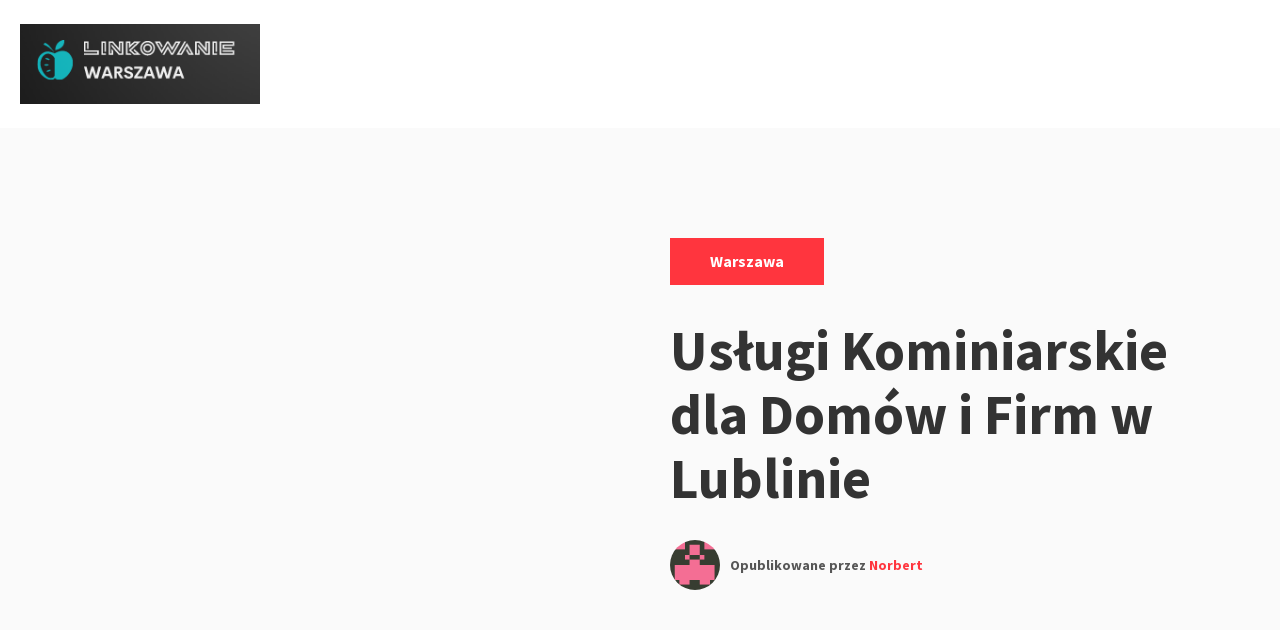

--- FILE ---
content_type: text/html; charset=UTF-8
request_url: https://linkowanie.warszawa.pl/uslugi-kominiarskie-dla-domow-i-firm-w-lublinie/
body_size: 12622
content:
<!DOCTYPE html>
<html lang="pl-PL" class="no-js">
<head>
<meta charset="UTF-8">
<meta name="viewport" content="width=device-width, initial-scale=1">
<link rel="profile" href="http://gmpg.org/xfn/11">

<script>(function(html){html.className = html.className.replace(/\bno-js\b/,'js')})(document.documentElement);</script>
<title>Usługi Kominiarskie dla Domów i Firm w Lublinie</title>
<meta name='robots' content='max-image-preview:large' />
	<style>img:is([sizes="auto" i], [sizes^="auto," i]) { contain-intrinsic-size: 3000px 1500px }</style>
	<link rel='dns-prefetch' href='//fonts.googleapis.com' />
<link rel="alternate" type="application/rss+xml" title=" &raquo; Kanał z wpisami" href="https://linkowanie.warszawa.pl/feed/" />
<link rel="alternate" type="application/rss+xml" title=" &raquo; Kanał z komentarzami" href="https://linkowanie.warszawa.pl/comments/feed/" />
<link rel="alternate" type="application/rss+xml" title=" &raquo; Usługi Kominiarskie dla Domów i Firm w Lublinie Kanał z komentarzami" href="https://linkowanie.warszawa.pl/uslugi-kominiarskie-dla-domow-i-firm-w-lublinie/feed/" />
<script type="text/javascript">
/* <![CDATA[ */
window._wpemojiSettings = {"baseUrl":"https:\/\/s.w.org\/images\/core\/emoji\/15.0.3\/72x72\/","ext":".png","svgUrl":"https:\/\/s.w.org\/images\/core\/emoji\/15.0.3\/svg\/","svgExt":".svg","source":{"concatemoji":"https:\/\/linkowanie.warszawa.pl\/wp-includes\/js\/wp-emoji-release.min.js?ver=6.7.2"}};
/*! This file is auto-generated */
!function(i,n){var o,s,e;function c(e){try{var t={supportTests:e,timestamp:(new Date).valueOf()};sessionStorage.setItem(o,JSON.stringify(t))}catch(e){}}function p(e,t,n){e.clearRect(0,0,e.canvas.width,e.canvas.height),e.fillText(t,0,0);var t=new Uint32Array(e.getImageData(0,0,e.canvas.width,e.canvas.height).data),r=(e.clearRect(0,0,e.canvas.width,e.canvas.height),e.fillText(n,0,0),new Uint32Array(e.getImageData(0,0,e.canvas.width,e.canvas.height).data));return t.every(function(e,t){return e===r[t]})}function u(e,t,n){switch(t){case"flag":return n(e,"\ud83c\udff3\ufe0f\u200d\u26a7\ufe0f","\ud83c\udff3\ufe0f\u200b\u26a7\ufe0f")?!1:!n(e,"\ud83c\uddfa\ud83c\uddf3","\ud83c\uddfa\u200b\ud83c\uddf3")&&!n(e,"\ud83c\udff4\udb40\udc67\udb40\udc62\udb40\udc65\udb40\udc6e\udb40\udc67\udb40\udc7f","\ud83c\udff4\u200b\udb40\udc67\u200b\udb40\udc62\u200b\udb40\udc65\u200b\udb40\udc6e\u200b\udb40\udc67\u200b\udb40\udc7f");case"emoji":return!n(e,"\ud83d\udc26\u200d\u2b1b","\ud83d\udc26\u200b\u2b1b")}return!1}function f(e,t,n){var r="undefined"!=typeof WorkerGlobalScope&&self instanceof WorkerGlobalScope?new OffscreenCanvas(300,150):i.createElement("canvas"),a=r.getContext("2d",{willReadFrequently:!0}),o=(a.textBaseline="top",a.font="600 32px Arial",{});return e.forEach(function(e){o[e]=t(a,e,n)}),o}function t(e){var t=i.createElement("script");t.src=e,t.defer=!0,i.head.appendChild(t)}"undefined"!=typeof Promise&&(o="wpEmojiSettingsSupports",s=["flag","emoji"],n.supports={everything:!0,everythingExceptFlag:!0},e=new Promise(function(e){i.addEventListener("DOMContentLoaded",e,{once:!0})}),new Promise(function(t){var n=function(){try{var e=JSON.parse(sessionStorage.getItem(o));if("object"==typeof e&&"number"==typeof e.timestamp&&(new Date).valueOf()<e.timestamp+604800&&"object"==typeof e.supportTests)return e.supportTests}catch(e){}return null}();if(!n){if("undefined"!=typeof Worker&&"undefined"!=typeof OffscreenCanvas&&"undefined"!=typeof URL&&URL.createObjectURL&&"undefined"!=typeof Blob)try{var e="postMessage("+f.toString()+"("+[JSON.stringify(s),u.toString(),p.toString()].join(",")+"));",r=new Blob([e],{type:"text/javascript"}),a=new Worker(URL.createObjectURL(r),{name:"wpTestEmojiSupports"});return void(a.onmessage=function(e){c(n=e.data),a.terminate(),t(n)})}catch(e){}c(n=f(s,u,p))}t(n)}).then(function(e){for(var t in e)n.supports[t]=e[t],n.supports.everything=n.supports.everything&&n.supports[t],"flag"!==t&&(n.supports.everythingExceptFlag=n.supports.everythingExceptFlag&&n.supports[t]);n.supports.everythingExceptFlag=n.supports.everythingExceptFlag&&!n.supports.flag,n.DOMReady=!1,n.readyCallback=function(){n.DOMReady=!0}}).then(function(){return e}).then(function(){var e;n.supports.everything||(n.readyCallback(),(e=n.source||{}).concatemoji?t(e.concatemoji):e.wpemoji&&e.twemoji&&(t(e.twemoji),t(e.wpemoji)))}))}((window,document),window._wpemojiSettings);
/* ]]> */
</script>
<style id='wp-emoji-styles-inline-css' type='text/css'>

	img.wp-smiley, img.emoji {
		display: inline !important;
		border: none !important;
		box-shadow: none !important;
		height: 1em !important;
		width: 1em !important;
		margin: 0 0.07em !important;
		vertical-align: -0.1em !important;
		background: none !important;
		padding: 0 !important;
	}
</style>
<link rel='stylesheet' id='wp-block-library-css' href='https://linkowanie.warszawa.pl/wp-includes/css/dist/block-library/style.min.css?ver=6.7.2' type='text/css' media='all' />
<style id='classic-theme-styles-inline-css' type='text/css'>
/*! This file is auto-generated */
.wp-block-button__link{color:#fff;background-color:#32373c;border-radius:9999px;box-shadow:none;text-decoration:none;padding:calc(.667em + 2px) calc(1.333em + 2px);font-size:1.125em}.wp-block-file__button{background:#32373c;color:#fff;text-decoration:none}
</style>
<style id='global-styles-inline-css' type='text/css'>
:root{--wp--preset--aspect-ratio--square: 1;--wp--preset--aspect-ratio--4-3: 4/3;--wp--preset--aspect-ratio--3-4: 3/4;--wp--preset--aspect-ratio--3-2: 3/2;--wp--preset--aspect-ratio--2-3: 2/3;--wp--preset--aspect-ratio--16-9: 16/9;--wp--preset--aspect-ratio--9-16: 9/16;--wp--preset--color--black: #000000;--wp--preset--color--cyan-bluish-gray: #abb8c3;--wp--preset--color--white: #ffffff;--wp--preset--color--pale-pink: #f78da7;--wp--preset--color--vivid-red: #cf2e2e;--wp--preset--color--luminous-vivid-orange: #ff6900;--wp--preset--color--luminous-vivid-amber: #fcb900;--wp--preset--color--light-green-cyan: #7bdcb5;--wp--preset--color--vivid-green-cyan: #00d084;--wp--preset--color--pale-cyan-blue: #8ed1fc;--wp--preset--color--vivid-cyan-blue: #0693e3;--wp--preset--color--vivid-purple: #9b51e0;--wp--preset--gradient--vivid-cyan-blue-to-vivid-purple: linear-gradient(135deg,rgba(6,147,227,1) 0%,rgb(155,81,224) 100%);--wp--preset--gradient--light-green-cyan-to-vivid-green-cyan: linear-gradient(135deg,rgb(122,220,180) 0%,rgb(0,208,130) 100%);--wp--preset--gradient--luminous-vivid-amber-to-luminous-vivid-orange: linear-gradient(135deg,rgba(252,185,0,1) 0%,rgba(255,105,0,1) 100%);--wp--preset--gradient--luminous-vivid-orange-to-vivid-red: linear-gradient(135deg,rgba(255,105,0,1) 0%,rgb(207,46,46) 100%);--wp--preset--gradient--very-light-gray-to-cyan-bluish-gray: linear-gradient(135deg,rgb(238,238,238) 0%,rgb(169,184,195) 100%);--wp--preset--gradient--cool-to-warm-spectrum: linear-gradient(135deg,rgb(74,234,220) 0%,rgb(151,120,209) 20%,rgb(207,42,186) 40%,rgb(238,44,130) 60%,rgb(251,105,98) 80%,rgb(254,248,76) 100%);--wp--preset--gradient--blush-light-purple: linear-gradient(135deg,rgb(255,206,236) 0%,rgb(152,150,240) 100%);--wp--preset--gradient--blush-bordeaux: linear-gradient(135deg,rgb(254,205,165) 0%,rgb(254,45,45) 50%,rgb(107,0,62) 100%);--wp--preset--gradient--luminous-dusk: linear-gradient(135deg,rgb(255,203,112) 0%,rgb(199,81,192) 50%,rgb(65,88,208) 100%);--wp--preset--gradient--pale-ocean: linear-gradient(135deg,rgb(255,245,203) 0%,rgb(182,227,212) 50%,rgb(51,167,181) 100%);--wp--preset--gradient--electric-grass: linear-gradient(135deg,rgb(202,248,128) 0%,rgb(113,206,126) 100%);--wp--preset--gradient--midnight: linear-gradient(135deg,rgb(2,3,129) 0%,rgb(40,116,252) 100%);--wp--preset--font-size--small: 13px;--wp--preset--font-size--medium: 20px;--wp--preset--font-size--large: 36px;--wp--preset--font-size--x-large: 42px;--wp--preset--spacing--20: 0.44rem;--wp--preset--spacing--30: 0.67rem;--wp--preset--spacing--40: 1rem;--wp--preset--spacing--50: 1.5rem;--wp--preset--spacing--60: 2.25rem;--wp--preset--spacing--70: 3.38rem;--wp--preset--spacing--80: 5.06rem;--wp--preset--shadow--natural: 6px 6px 9px rgba(0, 0, 0, 0.2);--wp--preset--shadow--deep: 12px 12px 50px rgba(0, 0, 0, 0.4);--wp--preset--shadow--sharp: 6px 6px 0px rgba(0, 0, 0, 0.2);--wp--preset--shadow--outlined: 6px 6px 0px -3px rgba(255, 255, 255, 1), 6px 6px rgba(0, 0, 0, 1);--wp--preset--shadow--crisp: 6px 6px 0px rgba(0, 0, 0, 1);}:where(.is-layout-flex){gap: 0.5em;}:where(.is-layout-grid){gap: 0.5em;}body .is-layout-flex{display: flex;}.is-layout-flex{flex-wrap: wrap;align-items: center;}.is-layout-flex > :is(*, div){margin: 0;}body .is-layout-grid{display: grid;}.is-layout-grid > :is(*, div){margin: 0;}:where(.wp-block-columns.is-layout-flex){gap: 2em;}:where(.wp-block-columns.is-layout-grid){gap: 2em;}:where(.wp-block-post-template.is-layout-flex){gap: 1.25em;}:where(.wp-block-post-template.is-layout-grid){gap: 1.25em;}.has-black-color{color: var(--wp--preset--color--black) !important;}.has-cyan-bluish-gray-color{color: var(--wp--preset--color--cyan-bluish-gray) !important;}.has-white-color{color: var(--wp--preset--color--white) !important;}.has-pale-pink-color{color: var(--wp--preset--color--pale-pink) !important;}.has-vivid-red-color{color: var(--wp--preset--color--vivid-red) !important;}.has-luminous-vivid-orange-color{color: var(--wp--preset--color--luminous-vivid-orange) !important;}.has-luminous-vivid-amber-color{color: var(--wp--preset--color--luminous-vivid-amber) !important;}.has-light-green-cyan-color{color: var(--wp--preset--color--light-green-cyan) !important;}.has-vivid-green-cyan-color{color: var(--wp--preset--color--vivid-green-cyan) !important;}.has-pale-cyan-blue-color{color: var(--wp--preset--color--pale-cyan-blue) !important;}.has-vivid-cyan-blue-color{color: var(--wp--preset--color--vivid-cyan-blue) !important;}.has-vivid-purple-color{color: var(--wp--preset--color--vivid-purple) !important;}.has-black-background-color{background-color: var(--wp--preset--color--black) !important;}.has-cyan-bluish-gray-background-color{background-color: var(--wp--preset--color--cyan-bluish-gray) !important;}.has-white-background-color{background-color: var(--wp--preset--color--white) !important;}.has-pale-pink-background-color{background-color: var(--wp--preset--color--pale-pink) !important;}.has-vivid-red-background-color{background-color: var(--wp--preset--color--vivid-red) !important;}.has-luminous-vivid-orange-background-color{background-color: var(--wp--preset--color--luminous-vivid-orange) !important;}.has-luminous-vivid-amber-background-color{background-color: var(--wp--preset--color--luminous-vivid-amber) !important;}.has-light-green-cyan-background-color{background-color: var(--wp--preset--color--light-green-cyan) !important;}.has-vivid-green-cyan-background-color{background-color: var(--wp--preset--color--vivid-green-cyan) !important;}.has-pale-cyan-blue-background-color{background-color: var(--wp--preset--color--pale-cyan-blue) !important;}.has-vivid-cyan-blue-background-color{background-color: var(--wp--preset--color--vivid-cyan-blue) !important;}.has-vivid-purple-background-color{background-color: var(--wp--preset--color--vivid-purple) !important;}.has-black-border-color{border-color: var(--wp--preset--color--black) !important;}.has-cyan-bluish-gray-border-color{border-color: var(--wp--preset--color--cyan-bluish-gray) !important;}.has-white-border-color{border-color: var(--wp--preset--color--white) !important;}.has-pale-pink-border-color{border-color: var(--wp--preset--color--pale-pink) !important;}.has-vivid-red-border-color{border-color: var(--wp--preset--color--vivid-red) !important;}.has-luminous-vivid-orange-border-color{border-color: var(--wp--preset--color--luminous-vivid-orange) !important;}.has-luminous-vivid-amber-border-color{border-color: var(--wp--preset--color--luminous-vivid-amber) !important;}.has-light-green-cyan-border-color{border-color: var(--wp--preset--color--light-green-cyan) !important;}.has-vivid-green-cyan-border-color{border-color: var(--wp--preset--color--vivid-green-cyan) !important;}.has-pale-cyan-blue-border-color{border-color: var(--wp--preset--color--pale-cyan-blue) !important;}.has-vivid-cyan-blue-border-color{border-color: var(--wp--preset--color--vivid-cyan-blue) !important;}.has-vivid-purple-border-color{border-color: var(--wp--preset--color--vivid-purple) !important;}.has-vivid-cyan-blue-to-vivid-purple-gradient-background{background: var(--wp--preset--gradient--vivid-cyan-blue-to-vivid-purple) !important;}.has-light-green-cyan-to-vivid-green-cyan-gradient-background{background: var(--wp--preset--gradient--light-green-cyan-to-vivid-green-cyan) !important;}.has-luminous-vivid-amber-to-luminous-vivid-orange-gradient-background{background: var(--wp--preset--gradient--luminous-vivid-amber-to-luminous-vivid-orange) !important;}.has-luminous-vivid-orange-to-vivid-red-gradient-background{background: var(--wp--preset--gradient--luminous-vivid-orange-to-vivid-red) !important;}.has-very-light-gray-to-cyan-bluish-gray-gradient-background{background: var(--wp--preset--gradient--very-light-gray-to-cyan-bluish-gray) !important;}.has-cool-to-warm-spectrum-gradient-background{background: var(--wp--preset--gradient--cool-to-warm-spectrum) !important;}.has-blush-light-purple-gradient-background{background: var(--wp--preset--gradient--blush-light-purple) !important;}.has-blush-bordeaux-gradient-background{background: var(--wp--preset--gradient--blush-bordeaux) !important;}.has-luminous-dusk-gradient-background{background: var(--wp--preset--gradient--luminous-dusk) !important;}.has-pale-ocean-gradient-background{background: var(--wp--preset--gradient--pale-ocean) !important;}.has-electric-grass-gradient-background{background: var(--wp--preset--gradient--electric-grass) !important;}.has-midnight-gradient-background{background: var(--wp--preset--gradient--midnight) !important;}.has-small-font-size{font-size: var(--wp--preset--font-size--small) !important;}.has-medium-font-size{font-size: var(--wp--preset--font-size--medium) !important;}.has-large-font-size{font-size: var(--wp--preset--font-size--large) !important;}.has-x-large-font-size{font-size: var(--wp--preset--font-size--x-large) !important;}
:where(.wp-block-post-template.is-layout-flex){gap: 1.25em;}:where(.wp-block-post-template.is-layout-grid){gap: 1.25em;}
:where(.wp-block-columns.is-layout-flex){gap: 2em;}:where(.wp-block-columns.is-layout-grid){gap: 2em;}
:root :where(.wp-block-pullquote){font-size: 1.5em;line-height: 1.6;}
</style>
<link rel='stylesheet' id='salzburg-stylesheet-css' href='https://linkowanie.warszawa.pl/wp-content/themes/salzburg-blog/style.css?ver=6.7.2' type='text/css' media='all' />
<link rel='stylesheet' id='salzburg-styles-css' href='https://linkowanie.warszawa.pl/wp-content/themes/salzburg-blog/assets/styles/style.min.css?ver=1.0.11' type='text/css' media='all' />
<link rel='stylesheet' id='salzburg-fonts-css' href='//fonts.googleapis.com/css?family=Muli%7CSource+Sans+Pro%3A700&#038;display=fallback&#038;ver=6.7.2' type='text/css' media='all' />
<link rel="https://api.w.org/" href="https://linkowanie.warszawa.pl/wp-json/" /><link rel="alternate" title="JSON" type="application/json" href="https://linkowanie.warszawa.pl/wp-json/wp/v2/posts/1442" /><link rel="EditURI" type="application/rsd+xml" title="RSD" href="https://linkowanie.warszawa.pl/xmlrpc.php?rsd" />
<meta name="generator" content="WordPress 6.7.2" />
<link rel="canonical" href="https://linkowanie.warszawa.pl/uslugi-kominiarskie-dla-domow-i-firm-w-lublinie/" />
<link rel='shortlink' href='https://linkowanie.warszawa.pl/?p=1442' />
<link rel="alternate" title="oEmbed (JSON)" type="application/json+oembed" href="https://linkowanie.warszawa.pl/wp-json/oembed/1.0/embed?url=https%3A%2F%2Flinkowanie.warszawa.pl%2Fuslugi-kominiarskie-dla-domow-i-firm-w-lublinie%2F" />
<link rel="alternate" title="oEmbed (XML)" type="text/xml+oembed" href="https://linkowanie.warszawa.pl/wp-json/oembed/1.0/embed?url=https%3A%2F%2Flinkowanie.warszawa.pl%2Fuslugi-kominiarskie-dla-domow-i-firm-w-lublinie%2F&#038;format=xml" />
<style type="text/css" id="theme-custom-styling">
		body {
			background-color:#fff;
		}
	
		.hero-link {
			background-color:#ff353e;
		}

		blockquote,
		.page-header {
			border-left: 8px solid #ff353e;
		}

		abbr[title],
		acronym {
			border-bottom: 2px dotted #ff353e;
		}

		mark,
		ins,
		.loop-vertical .entry-terms a,
		.entry-terms a:hover,
		.entry-terms a:focus,
		.entry-tags-wrapper .entry-terms-list-item a:hover,
		.entry-tags-wrapper
		.entry-terms-list-item
		a:focus
		.entry-content
		.wp-block-button
		.wp-block-button__link:not(.has-background),
		.hero .entry-terms a,
		.hero-link,
		.entry-content .wp-block-button .wp-block-button__link:not(.has-background) {
			background-color: #ff353e;
		}

		.comment-metadata a:hover,
		.comment-metadata a:focus,
		.widget a,
		.loop-minimal-one .article-container:hover,
		.entry-content .entry-meta a:hover,
		.entry-content .entry-meta a:focus {
			border-color: #ff353e;
		}

		.comment-respond textarea:focus,
		.comment-respond input:focus {
			border: 1px solid #ff353e;
		}

		.form-submit input {
			border: 1px solid #ff353e;
			background-color: #ff353e;
		}

		.post-password-form input[type="submit"],
		.search-submit {
			border-color: #ff353e;
			background-color: #ff353e;
		}

		.post-password-form input[type="submit"] {
			border: 2px solid #ff353e;
		}

		.page-numbers.prev:hover,
		.page-numbers.next:hover {
			border: 1px solid #ff353e;
			background-color: #ff353e;
		}

		.page-numbers:hover:not(.current):not(.dots) {
			background-color: #ff353e;
			border: 1px solid #ff353e;
		}

		.menu-toggle {
			border: 1px solid #ff353e;
			background-color: #ff353e;
		}

		.calendar_wrap a {
			border-bottom: 2px solid #ff353e;
		}

		.site-title a,
		.site-info a:hover,
		.site-info a:focus,
		.entry-title a:hover,
		.entry-content a,
		.entry-content .widget-area a:hover,
		.entry-content .widget-area a:focus,
		.loop-minimal-one .entry-link:hover .entry-continue-reading,
		.loop-minimal-one .entry-link:focus .entry-continue-reading,
		.next-post-link:hover,
		.next-post-linl:focus,
		.posted-meta-author-url,
		.mejs-horizontal-volume-slide:hover,
		.mejs-horizontal-volume-slide:focus,
		.widget_meta a:hover,
		.widget_meta a:focus,
		.widget_pages a:hover,
		.widget_pages a:focus,
		.widget_tag_cloud a:hover,
		.widget_tag_cloud a:focus,
		.widget_recent_entries a:hover,
		.widget_recent_entries a:focus,
		.widget_archive a:hover,
		.widget_archive a:focus,
		.widget_nav_menu a:hover,
		.widget_nav_menu a:focus,
		.widget_categories a:hover,
		.widget_categories a:focus,
		.widget_recent_comments a:hover,
		.widget_recent_comments a:focus,
		.logged-in-as a:hover,
		.logged-in-as a:focus,
		.comment a:hover,
		.comment a:focus,
		.primary-menu .menu-item.current-menu-item > a,
		.primary-menu .menu-item a:hover,
		.primary-menu .menu-item a:focus,
		.primary-menu .menu-item.focus a,
		.primary-menu .sub-menu .menu-item a:hover,
		.search-phrase {
			color: #ff353e;
		}

		.primary-menu .menu-item:focus-within a:hover,
		.primary-menu .menu-item:focus-within a:focus,
		.primary-menu .menu-item:focus-within a .menu-item.focus a:hover,
		.primary-menu .menu-item:focus-within a .menu-item.focus a:focus {
			color: #ff353e;
		}

		.loop .entry-terms a {
			background-color: #ff353e;
		}
	
		.hero-headline {
			font-size:3.5rem;
		}

		.hero-subheadline {
			font-size:1rem;
		}

		.loop-minimal-one .entry-title,
		.loop-vertical .entry-title {
			font-size: 1.875rem;
		}

		.loop-minimal-one .entry-body p {
			font-size: 1rem;
		}

		.entry-content p:not(.has-small-font-size):not(.has-large-font-size):not(.wp-block-quote>p),
		.entry-content ul {
			font-size: 1.125rem;
		}

	</style><link rel="icon" href="https://linkowanie.warszawa.pl/wp-content/uploads/2022/06/cropped-warsaw-metro-logo-32x32.png" sizes="32x32" />
<link rel="icon" href="https://linkowanie.warszawa.pl/wp-content/uploads/2022/06/cropped-warsaw-metro-logo-192x192.png" sizes="192x192" />
<link rel="apple-touch-icon" href="https://linkowanie.warszawa.pl/wp-content/uploads/2022/06/cropped-warsaw-metro-logo-180x180.png" />
<meta name="msapplication-TileImage" content="https://linkowanie.warszawa.pl/wp-content/uploads/2022/06/cropped-warsaw-metro-logo-270x270.png" />
</head>

<body class="post-template-default single single-post postid-1442 single-format-standard wp-custom-logo wp-embed-responsive footer-widgets-0">
		<a class="screen-reader-text" href="#content">
		Przejdź do treści	</a>

	<header class="site-header" role="banner">
		<div class="container site-header-container">
			<div class="site-branding">
				<a href="https://linkowanie.warszawa.pl/" class="custom-logo-link" rel="home"><img width="255" height="85" src="https://linkowanie.warszawa.pl/wp-content/uploads/2022/06/cropped-logo.png" class="custom-logo" alt="" decoding="async" /></a>			<p class="site-title">
				<a href="https://linkowanie.warszawa.pl/" rel="home">
									</a>
			</p>
						<p class="site-description"></p>
						</div>
			
		</div>
	</header>

	<div class="site-content" id="content">

<main class="site-main" role="main">
	
<article id="post-1442" class="post-1442 post type-post status-publish format-standard hentry category-warszawa">

		<div id="post-1442" class="hero hero-square post-1442 post type-post status-publish format-standard hentry category-warszawa">
	<div class="container">
		<div class="hero-media-column">
			
			</div>

		<div class="hero-content-column hero-square-content-column">
						
<header class="hero-header">
	<span class="screen-reader-text">Kategorie: </span><div class="entry-terms category"><ul class="entry-terms-list"><li class="entry-terms-list-item"><a href="https://linkowanie.warszawa.pl/category/warszawa/" rel="tag">Warszawa</a></li></ul></div><h1 class="hero-headline">Usługi Kominiarskie dla Domów i Firm w Lublinie</h1><div class="posted-meta"><div class="posted-meta-media"><img class="posted-meta-media" src="https://secure.gravatar.com/avatar/23514646088d62adfabff9ef4ff6c021?s=64&d=retro&r=g" alt="Avatar"></div><div class="posted-meta-body"><span class="posted-meta-time"><a href="https://linkowanie.warszawa.pl/uslugi-kominiarskie-dla-domow-i-firm-w-lublinie/" rel="bookmark"><time class="entry-date published updated" datetime="2024-07-01T11:18:10+00:00"></time></a></span><span class="posted-meta-author vcard">Opublikowane przez <a class="posted-meta-author-url" href="https://linkowanie.warszawa.pl/author/admin/">Norbert</a></span></div></div></header>		</div>
	</div>
</div>

		<div
		class="entry-content entry-container
		sidebar-layout		sidebar-right ">
			<div class="content-wrap">
				
<p><img decoding="async" width="433" src="https://pan-kominiarz.pl/wp-content/uploads/2022/03/logotyp-city-chimney.jpg" /><br/>Firma Kominiarz Lublin to lider na lokalnym rynku usług kominiarskich, oferujący kompleksowe rozwiązania z zakresu czyszczenia, konserwacji i montażu wkładów kominowych. Nasze usługi są dedykowane zarówno właścicielom domów jednorodzinnych, jak i instytucjom oraz przedsiębiorstwom, zapewniając profesjonalizm, bezpieczeństwo i wysoką jakość świadczonych usług.<br/><br/>Czyszczenie kominów w Lublinie jest kluczowym elementem naszej działalności, które nie tylko eliminuje nagromadzone zanieczyszczenia, ale przede wszystkim zapobiega zagrożeniom związanym z ich użytkowaniem. Dzięki zastosowaniu nowoczesnych technologii i doświadczeniu naszych kominiarzy, zapewniamy niezawodność i skuteczność naszych działań.<br/><br/>Czyszczenie kominów w Lublinie to jedna z kluczowych usług, którą świadczymy z zachowaniem najwyższych standardów. Nasze metody i technologie pozwalają na skuteczne usuwanie nagromadzonych zanieczyszczeń, takich jak sadza czy kamień, co zapobiega powstawaniu zagrożeń związanych z paleniem w piecach czy kominkach. Dzięki regularnemu czyszczeniu kominów, nasze usługi przyczyniają się do poprawy efektywności energetycznej budynków oraz minimalizacji ryzyka pożarowego.<br/><br/>Odbiór kominiarski w Lublinie jest niezbędny do potwierdzenia prawidłowego działania instalacji kominowej oraz spełnienia wymogów przepisów budowlanych. Nasz kominiarz przeprowadza szczegółowy przegląd, oceniając stan techniczny kominów i wkładów kominowych, co umożliwia wydanie odpowiednich dokumentów potwierdzających ich bezpieczne użytkowanie.<br/><br/>Wkłady kominowe proponowane przez naszą firmę są dopasowane do różnych typów budynków i systemów grzewczych, zapewniając efektywność energetyczną oraz długowieczność. Nasi specjaliści służą fachową radą i kompleksowym wsparciem na każdym etapie, od doradztwa po montaż, aby zapewnić optymalne warunki użytkowania kominów przez wiele lat.<br/><br/>Przegląd kominiarski w Lublinie jest kluczowym elementem naszej działalności, pozwalającym na wczesne wykrycie i naprawę ewentualnych usterek oraz zapobieganie poważniejszym problemom. Nasi kominiarze posiadają niezbędną wiedzę i umiejętności, aby kompleksowo ocenić stan techniczny kominów oraz zalecić niezbędne działania konserwacyjne czy naprawcze. Kominiarze Lublin to nie tylko specjaliści w swojej dziedzinie, ale również partnerzy, którzy dbają o komfort i bezpieczeństwo mieszkańców. Nasza firma jest gotowa sprostać nawet najbardziej wymagającym oczekiwaniom, zapewniając kompleksowe usługi kominiarskie na najwyższym poziomie.  <a href="https://kominiarze-lublin.pl/">kominiarz lublin</a> Dzięki naszej pracy, klienci mogą być pewni, że ich instalacje kominowe są w najlepszych rękach i są odpowiednio przygotowane do codziennego użytkowania oraz do sezonowych wymagań.<br/><br/>Jako doświadczony partner w dziedzinie usług kominiarskich, stawiamy na indywidualne podejście do każdego klienta i jego potrzeb. Nasza praca opiera się na profesjonalizmie, rzetelności i pełnym zaangażowaniu, zapewniając pełną satysfakcję oraz bezpieczeństwo naszych usług.</p>

				</div>
			<div class="entry-sidebar">
				
<aside class="widget-area" role="complementary" aria-label="Panel boczny na blogu">
	<a class="screen-reader-text" href="#site-footer">Przejdź do stopki</a>
	<section id="block-2" class="widget widget_block widget_search"><form role="search" method="get" action="https://linkowanie.warszawa.pl/" class="wp-block-search__button-outside wp-block-search__text-button wp-block-search"    ><label class="wp-block-search__label" for="wp-block-search__input-1" >Szukaj</label><div class="wp-block-search__inside-wrapper " ><input class="wp-block-search__input" id="wp-block-search__input-1" placeholder="" value="" type="search" name="s" required /><button aria-label="Szukaj" class="wp-block-search__button wp-element-button" type="submit" >Szukaj</button></div></form></section><section id="block-3" class="widget widget_block"><div class="wp-block-group"><div class="wp-block-group__inner-container is-layout-flow wp-block-group-is-layout-flow"><h2 class="wp-block-heading">Recent Posts</h2><ul class="wp-block-latest-posts__list wp-block-latest-posts"><li><a class="wp-block-latest-posts__post-title" href="https://linkowanie.warszawa.pl/lokalne-uslugi-ubezpieczeniowe/">Lokalne usługi ubezpieczeniowe</a></li>
<li><a class="wp-block-latest-posts__post-title" href="https://linkowanie.warszawa.pl/innowacyjne-pomysly-biznesowe/">Innowacyjne pomysły biznesowe</a></li>
<li><a class="wp-block-latest-posts__post-title" href="https://linkowanie.warszawa.pl/biznes-z-domu/">Biznes z domu</a></li>
<li><a class="wp-block-latest-posts__post-title" href="https://linkowanie.warszawa.pl/cyfrowe-narzedzia-dla-branzy-funeralnej/">Cyfrowe narzędzia dla branży funeralnej</a></li>
<li><a class="wp-block-latest-posts__post-title" href="https://linkowanie.warszawa.pl/systemy-usprawniajace-organizacje-ceremonii/">Systemy usprawniające organizację ceremonii</a></li>
</ul></div></div></section><section id="block-4" class="widget widget_block"><div class="wp-block-group"><div class="wp-block-group__inner-container is-layout-flow wp-block-group-is-layout-flow"><h2 class="wp-block-heading">Recent Comments</h2><ol class="wp-block-latest-comments"><li class="wp-block-latest-comments__comment"><article><footer class="wp-block-latest-comments__comment-meta"><a class="wp-block-latest-comments__comment-author" href="https://wordpress.org/">A WordPress Commenter</a> - <a class="wp-block-latest-comments__comment-link" href="https://linkowanie.warszawa.pl/hello-world/#comment-1">Hello world!</a></footer></article></li></ol></div></div></section><section id="block-5" class="widget widget_block"><div class="wp-block-group"><div class="wp-block-group__inner-container is-layout-flow wp-block-group-is-layout-flow"><h2 class="wp-block-heading">Archives</h2><ul class="wp-block-archives-list wp-block-archives">	<li><a href='https://linkowanie.warszawa.pl/2026/01/'>styczeń 2026</a></li>
	<li><a href='https://linkowanie.warszawa.pl/2025/12/'>grudzień 2025</a></li>
	<li><a href='https://linkowanie.warszawa.pl/2025/11/'>listopad 2025</a></li>
	<li><a href='https://linkowanie.warszawa.pl/2025/10/'>październik 2025</a></li>
	<li><a href='https://linkowanie.warszawa.pl/2025/09/'>wrzesień 2025</a></li>
	<li><a href='https://linkowanie.warszawa.pl/2025/08/'>sierpień 2025</a></li>
	<li><a href='https://linkowanie.warszawa.pl/2025/07/'>lipiec 2025</a></li>
	<li><a href='https://linkowanie.warszawa.pl/2025/06/'>czerwiec 2025</a></li>
	<li><a href='https://linkowanie.warszawa.pl/2025/05/'>maj 2025</a></li>
	<li><a href='https://linkowanie.warszawa.pl/2025/04/'>kwiecień 2025</a></li>
	<li><a href='https://linkowanie.warszawa.pl/2025/03/'>marzec 2025</a></li>
	<li><a href='https://linkowanie.warszawa.pl/2025/02/'>luty 2025</a></li>
	<li><a href='https://linkowanie.warszawa.pl/2025/01/'>styczeń 2025</a></li>
	<li><a href='https://linkowanie.warszawa.pl/2024/12/'>grudzień 2024</a></li>
	<li><a href='https://linkowanie.warszawa.pl/2024/11/'>listopad 2024</a></li>
	<li><a href='https://linkowanie.warszawa.pl/2024/10/'>październik 2024</a></li>
	<li><a href='https://linkowanie.warszawa.pl/2024/09/'>wrzesień 2024</a></li>
	<li><a href='https://linkowanie.warszawa.pl/2024/08/'>sierpień 2024</a></li>
	<li><a href='https://linkowanie.warszawa.pl/2024/07/'>lipiec 2024</a></li>
	<li><a href='https://linkowanie.warszawa.pl/2024/06/'>czerwiec 2024</a></li>
	<li><a href='https://linkowanie.warszawa.pl/2024/05/'>maj 2024</a></li>
	<li><a href='https://linkowanie.warszawa.pl/2024/04/'>kwiecień 2024</a></li>
	<li><a href='https://linkowanie.warszawa.pl/2024/03/'>marzec 2024</a></li>
	<li><a href='https://linkowanie.warszawa.pl/2024/02/'>luty 2024</a></li>
	<li><a href='https://linkowanie.warszawa.pl/2024/01/'>styczeń 2024</a></li>
	<li><a href='https://linkowanie.warszawa.pl/2023/12/'>grudzień 2023</a></li>
	<li><a href='https://linkowanie.warszawa.pl/2023/11/'>listopad 2023</a></li>
	<li><a href='https://linkowanie.warszawa.pl/2023/10/'>październik 2023</a></li>
	<li><a href='https://linkowanie.warszawa.pl/2023/09/'>wrzesień 2023</a></li>
	<li><a href='https://linkowanie.warszawa.pl/2023/08/'>sierpień 2023</a></li>
	<li><a href='https://linkowanie.warszawa.pl/2023/07/'>lipiec 2023</a></li>
	<li><a href='https://linkowanie.warszawa.pl/2023/06/'>czerwiec 2023</a></li>
	<li><a href='https://linkowanie.warszawa.pl/2023/05/'>maj 2023</a></li>
	<li><a href='https://linkowanie.warszawa.pl/2023/04/'>kwiecień 2023</a></li>
	<li><a href='https://linkowanie.warszawa.pl/2023/03/'>marzec 2023</a></li>
	<li><a href='https://linkowanie.warszawa.pl/2023/02/'>luty 2023</a></li>
	<li><a href='https://linkowanie.warszawa.pl/2023/01/'>styczeń 2023</a></li>
	<li><a href='https://linkowanie.warszawa.pl/2022/12/'>grudzień 2022</a></li>
	<li><a href='https://linkowanie.warszawa.pl/2022/11/'>listopad 2022</a></li>
	<li><a href='https://linkowanie.warszawa.pl/2022/10/'>październik 2022</a></li>
	<li><a href='https://linkowanie.warszawa.pl/2022/09/'>wrzesień 2022</a></li>
	<li><a href='https://linkowanie.warszawa.pl/2022/08/'>sierpień 2022</a></li>
	<li><a href='https://linkowanie.warszawa.pl/2022/07/'>lipiec 2022</a></li>
	<li><a href='https://linkowanie.warszawa.pl/2022/06/'>czerwiec 2022</a></li>
	<li><a href='https://linkowanie.warszawa.pl/2022/05/'>maj 2022</a></li>
</ul></div></div></section><section id="block-6" class="widget widget_block"><div class="wp-block-group"><div class="wp-block-group__inner-container is-layout-flow wp-block-group-is-layout-flow"><h2 class="wp-block-heading">Categories</h2><ul class="wp-block-categories-list wp-block-categories">	<li class="cat-item cat-item-1"><a href="https://linkowanie.warszawa.pl/category/warszawa/">Warszawa</a>
</li>
</ul></div></div></section></aside><!-- .widget-area -->
			</div>
		</div>
</article>
			<div class="next-post">
				<div class="container container-column">
					<a class="next-post-link" href="https://linkowanie.warszawa.pl/przepierzenia-azurowe-tkled-tworzenie-prywatnych-przestrzeni/">
						<span class="next-post-read">
							Następny artykuł						</span>
						<h2 class="next-post-heading">
							Przepierzenia Ażurowe TKLED: Tworzenie Prywatnych Przestrzeni						</h2>
					</a>
				</div>

							</div>
		
<div class="container">
	<div id="comments" class="comments-area">
			<div id="respond" class="comment-respond">
		<h3 id="reply-title" class="comment-reply-title">Dodaj komentarz <small><a rel="nofollow" id="cancel-comment-reply-link" href="/uslugi-kominiarskie-dla-domow-i-firm-w-lublinie/#respond" style="display:none;">Anuluj pisanie odpowiedzi</a></small></h3><form action="https://linkowanie.warszawa.pl/wp-comments-post.php" method="post" id="commentform" class="comment-form" novalidate><p class="comment-notes"><span id="email-notes">Twój adres e-mail nie zostanie opublikowany.</span> <span class="required-field-message">Wymagane pola są oznaczone <span class="required">*</span></span></p><p class="comment-form-comment"><label for="comment">Komentarz <span class="required">*</span></label> <textarea id="comment" name="comment" cols="45" rows="8" maxlength="65525" required></textarea></p><p class="comment-form-author"><label for="author">Nazwa <span class="required">*</span></label> <input id="author" name="author" type="text" value="" size="30" maxlength="245" autocomplete="name" required /></p>
<p class="comment-form-email"><label for="email">E-mail <span class="required">*</span></label> <input id="email" name="email" type="email" value="" size="30" maxlength="100" aria-describedby="email-notes" autocomplete="email" required /></p>
<p class="comment-form-url"><label for="url">Witryna internetowa</label> <input id="url" name="url" type="url" value="" size="30" maxlength="200" autocomplete="url" /></p>
<p class="comment-form-cookies-consent"><input id="wp-comment-cookies-consent" name="wp-comment-cookies-consent" type="checkbox" value="yes" /> <label for="wp-comment-cookies-consent">Zapamiętaj moje dane w tej przeglądarce podczas pisania kolejnych komentarzy.</label></p>
<p class="form-submit"><input name="submit" type="submit" id="submit" class="submit" value="Opublikuj komentarz" /> <input type='hidden' name='comment_post_ID' value='1442' id='comment_post_ID' />
<input type='hidden' name='comment_parent' id='comment_parent' value='0' />
</p></form>	</div><!-- #respond -->
		</div><!-- #comments -->
</div><!-- .container -->

</main><!-- .site-main -->


</div>

<footer class="site-footer" id="site-footer" role="contentinfo">
		<div class="site-info">
	<span class="powered-by">
		<a href="https://pl.wordpress.org/">
			Dumnie wspierane przez WordPress		</a>
	</span>
	<span class="sep"> | </span>
	<span class="site-designer">
		Motyw: Salzburg Blog stworzony przez <a href="https://humblethemes.com/">Humble Themes</a>.	</span>
</div><!-- .site-info -->
</footer><!-- .site-footer -->

<script type="text/javascript" src="https://linkowanie.warszawa.pl/wp-content/themes/salzburg-blog/assets/scripts/bundle.min.js?ver=1.0.11" id="salzburg-scripts-js"></script>
<script type="text/javascript" src="https://linkowanie.warszawa.pl/wp-includes/js/comment-reply.min.js?ver=6.7.2" id="comment-reply-js" async="async" data-wp-strategy="async"></script>
<svg xmlns="http://www.w3.org/2000/svg" style="position: absolute; width: 0; height: 0;" aria-hidden="true">
<symbol id="icon-arrow-down" viewBox="0 0 21 32"><path class="path1" d="M19.196 13.143q0 .232-.179.411l-8.321 8.321q-.179.179-.411.179t-.411-.179l-8.321-8.321q-.179-.179-.179-.411t.179-.411l.893-.893q.179-.179.411-.179t.411.179l7.018 7.018 7.018-7.018q.179-.179.411-.179t.411.179l.893.893q.179.179.179.411z"/></symbol>
<symbol id="icon-bars" viewBox="0 0 27 32"><path class="path1" d="M27.429 24v2.286q0 .464-.339.804t-.804.339H1.143q-.464 0-.804-.339T0 26.286V24q0-.464.339-.804t.804-.339h25.143q.464 0 .804.339t.339.804zm0-9.143v2.286q0 .464-.339.804t-.804.339H1.143q-.464 0-.804-.339T0 17.143v-2.286q0-.464.339-.804t.804-.339h25.143q.464 0 .804.339t.339.804zm0-9.143V8q0 .464-.339.804t-.804.339H1.143q-.464 0-.804-.339T0 8V5.714q0-.464.339-.804t.804-.339h25.143q.464 0 .804.339t.339.804z"/></symbol>
<symbol id="icon-close" viewBox="0 0 25 32"><path class="path1" d="M23.179 23.607q0 .714-.5 1.214L20.25 27.25q-.5.5-1.214.5t-1.214-.5L12.572 22l-5.25 5.25q-.5.5-1.214.5t-1.214-.5l-2.429-2.429q-.5-.5-.5-1.214t.5-1.214l5.25-5.25-5.25-5.25q-.5-.5-.5-1.214t.5-1.214l2.429-2.429q.5-.5 1.214-.5t1.214.5l5.25 5.25 5.25-5.25q.5-.5 1.214-.5t1.214.5l2.429 2.429q.5.5.5 1.214t-.5 1.214l-5.25 5.25 5.25 5.25q.5.5.5 1.214z"/></symbol>
<symbol id="icon-folder-open" viewBox="0 0 34 32"><path class="path1" d="M33.554 17q0 .554-.554 1.179l-6 7.071q-.768.911-2.152 1.545t-2.563.634H2.856q-.607 0-1.08-.232t-.473-.768q0-.554.554-1.179l6-7.071q.768-.911 2.152-1.545T12.572 16h19.429q.607 0 1.08.232t.473.768zm-6.125-6.143v2.857H12.572q-1.679 0-3.518.848t-2.929 2.134L.018 23.875q0-.071-.009-.223T0 23.429V6.286q0-1.643 1.179-2.821T4 2.286h5.714q1.643 0 2.821 1.179t1.179 2.821v.571h9.714q1.643 0 2.821 1.179t1.179 2.821z"/></symbol>
<symbol id="icon-hashtag" viewBox="0 0 32 32"><path class="path1" d="M17.696 18.286l1.143-4.571h-4.536l-1.143 4.571h4.536zm13.715-9l-1 4q-.125.429-.554.429h-5.839l-1.143 4.571h5.554q.268 0 .446.214.179.25.107.5l-1 4q-.089.429-.554.429h-5.839l-1.446 5.857q-.125.429-.554.429h-4q-.286 0-.464-.214-.161-.214-.107-.5l1.393-5.571h-4.536l-1.446 5.857q-.125.429-.554.429H5.857q-.268 0-.446-.214-.161-.214-.107-.5l1.393-5.571H1.143q-.268 0-.446-.214-.161-.214-.107-.5l1-4q.125-.429.554-.429h5.839l1.143-4.571H3.572q-.268 0-.446-.214-.179-.25-.107-.5l1-4q.089-.429.554-.429h5.839l1.446-5.857q.125-.429.571-.429h4q.268 0 .446.214.161.214.107.5l-1.393 5.571h4.536l1.446-5.857q.125-.429.571-.429h4q.268 0 .446.214.161.214.107.5l-1.393 5.571h5.554q.268 0 .446.214.161.214.107.5z"/></symbol>
<symbol id="icon-pin" viewBox="0 0 32 32"><path d="M32 8c0-4.416-3.586-8-8-8-2.984 0-5.562 1.658-6.938 4.086 0-.002.004-.004.004-.006-.367-.035-.723-.111-1.098-.111-6.629 0-12 5.371-12 12 0 2.527.789 4.867 2.121 6.797L0 32l9.289-6.062a11.952 11.952 0 006.68 2.031c6.629 0 12-5.371 12-12 0-.346-.07-.67-.102-1.008C30.32 13.594 32 11.006 32 8zM15.969 23.969c-4.414 0-8-3.586-8-8 0-4.412 3.586-8 8-8 .012 0 .023.004.031.004 0-.008.004-.014.004-.02 0 .016-.004.031-.004.047 0 .695.117 1.355.281 1.998l-3.172 3.174a4 4 0 105.656 5.656l3.141-3.141c.66.18 1.344.305 2.059.309-.016 4.402-3.594 7.973-7.996 7.973zM24 12c-2.203 0-4-1.795-4-4s1.797-4 4-4 4 1.795 4 4-1.797 4-4 4z"/></symbol>
</svg>
</body>
</html>
